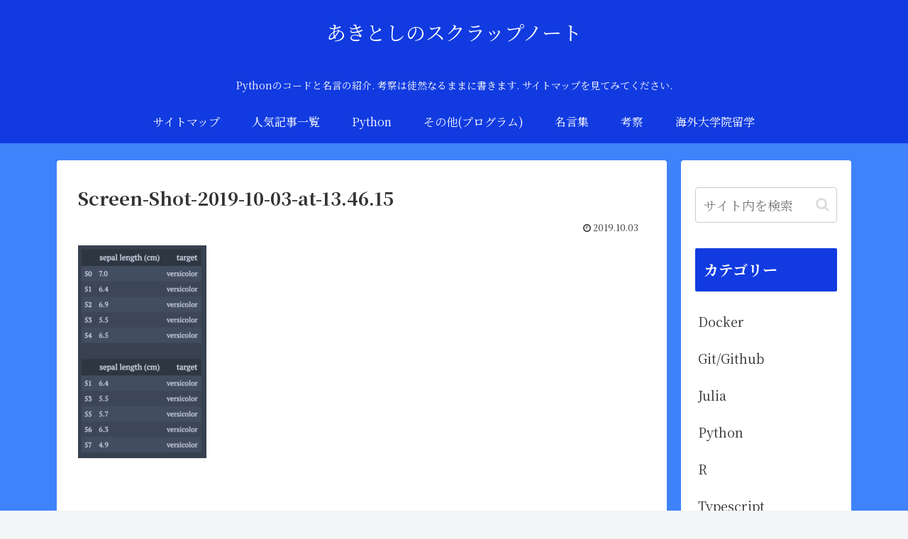

--- FILE ---
content_type: text/html; charset=utf-8
request_url: https://www.google.com/recaptcha/api2/aframe
body_size: 264
content:
<!DOCTYPE HTML><html><head><meta http-equiv="content-type" content="text/html; charset=UTF-8"></head><body><script nonce="cdjhNxmnCp__FpYnfSghrg">/** Anti-fraud and anti-abuse applications only. See google.com/recaptcha */ try{var clients={'sodar':'https://pagead2.googlesyndication.com/pagead/sodar?'};window.addEventListener("message",function(a){try{if(a.source===window.parent){var b=JSON.parse(a.data);var c=clients[b['id']];if(c){var d=document.createElement('img');d.src=c+b['params']+'&rc='+(localStorage.getItem("rc::a")?sessionStorage.getItem("rc::b"):"");window.document.body.appendChild(d);sessionStorage.setItem("rc::e",parseInt(sessionStorage.getItem("rc::e")||0)+1);localStorage.setItem("rc::h",'1768933394141');}}}catch(b){}});window.parent.postMessage("_grecaptcha_ready", "*");}catch(b){}</script></body></html>